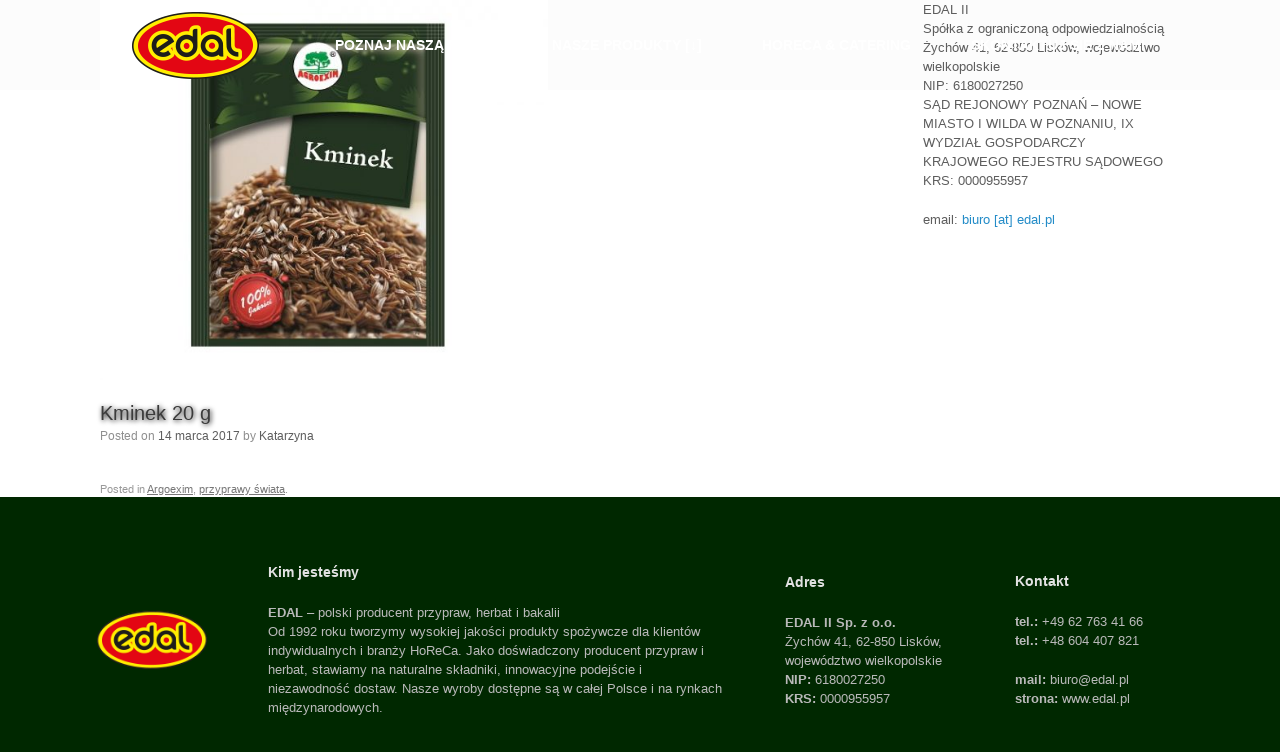

--- FILE ---
content_type: text/html; charset=UTF-8
request_url: https://edal.pl/kminek-2
body_size: 8491
content:
<!DOCTYPE html>
<html lang="pl-PL">
<head>
	<meta charset="UTF-8" />
	<meta http-equiv="X-UA-Compatible" content="IE=10" />
	<link rel="profile" href="http://gmpg.org/xfn/11" />
	<link rel="pingback" href="https://edal.pl/xmlrpc.php" />
	<title>Kminek 20 g &#8211; Edal</title>
<meta name='robots' content='max-image-preview:large' />
	<style>img:is([sizes="auto" i], [sizes^="auto," i]) { contain-intrinsic-size: 3000px 1500px }</style>
	<link rel="alternate" type="application/rss+xml" title="Edal &raquo; Kanał z wpisami" href="https://edal.pl/feed" />
<link rel="alternate" type="application/rss+xml" title="Edal &raquo; Kanał z komentarzami" href="https://edal.pl/comments/feed" />
<script type="text/javascript">
/* <![CDATA[ */
window._wpemojiSettings = {"baseUrl":"https:\/\/s.w.org\/images\/core\/emoji\/15.0.3\/72x72\/","ext":".png","svgUrl":"https:\/\/s.w.org\/images\/core\/emoji\/15.0.3\/svg\/","svgExt":".svg","source":{"concatemoji":"https:\/\/edal.pl\/wp-includes\/js\/wp-emoji-release.min.js?ver=6.7.4"}};
/*! This file is auto-generated */
!function(i,n){var o,s,e;function c(e){try{var t={supportTests:e,timestamp:(new Date).valueOf()};sessionStorage.setItem(o,JSON.stringify(t))}catch(e){}}function p(e,t,n){e.clearRect(0,0,e.canvas.width,e.canvas.height),e.fillText(t,0,0);var t=new Uint32Array(e.getImageData(0,0,e.canvas.width,e.canvas.height).data),r=(e.clearRect(0,0,e.canvas.width,e.canvas.height),e.fillText(n,0,0),new Uint32Array(e.getImageData(0,0,e.canvas.width,e.canvas.height).data));return t.every(function(e,t){return e===r[t]})}function u(e,t,n){switch(t){case"flag":return n(e,"\ud83c\udff3\ufe0f\u200d\u26a7\ufe0f","\ud83c\udff3\ufe0f\u200b\u26a7\ufe0f")?!1:!n(e,"\ud83c\uddfa\ud83c\uddf3","\ud83c\uddfa\u200b\ud83c\uddf3")&&!n(e,"\ud83c\udff4\udb40\udc67\udb40\udc62\udb40\udc65\udb40\udc6e\udb40\udc67\udb40\udc7f","\ud83c\udff4\u200b\udb40\udc67\u200b\udb40\udc62\u200b\udb40\udc65\u200b\udb40\udc6e\u200b\udb40\udc67\u200b\udb40\udc7f");case"emoji":return!n(e,"\ud83d\udc26\u200d\u2b1b","\ud83d\udc26\u200b\u2b1b")}return!1}function f(e,t,n){var r="undefined"!=typeof WorkerGlobalScope&&self instanceof WorkerGlobalScope?new OffscreenCanvas(300,150):i.createElement("canvas"),a=r.getContext("2d",{willReadFrequently:!0}),o=(a.textBaseline="top",a.font="600 32px Arial",{});return e.forEach(function(e){o[e]=t(a,e,n)}),o}function t(e){var t=i.createElement("script");t.src=e,t.defer=!0,i.head.appendChild(t)}"undefined"!=typeof Promise&&(o="wpEmojiSettingsSupports",s=["flag","emoji"],n.supports={everything:!0,everythingExceptFlag:!0},e=new Promise(function(e){i.addEventListener("DOMContentLoaded",e,{once:!0})}),new Promise(function(t){var n=function(){try{var e=JSON.parse(sessionStorage.getItem(o));if("object"==typeof e&&"number"==typeof e.timestamp&&(new Date).valueOf()<e.timestamp+604800&&"object"==typeof e.supportTests)return e.supportTests}catch(e){}return null}();if(!n){if("undefined"!=typeof Worker&&"undefined"!=typeof OffscreenCanvas&&"undefined"!=typeof URL&&URL.createObjectURL&&"undefined"!=typeof Blob)try{var e="postMessage("+f.toString()+"("+[JSON.stringify(s),u.toString(),p.toString()].join(",")+"));",r=new Blob([e],{type:"text/javascript"}),a=new Worker(URL.createObjectURL(r),{name:"wpTestEmojiSupports"});return void(a.onmessage=function(e){c(n=e.data),a.terminate(),t(n)})}catch(e){}c(n=f(s,u,p))}t(n)}).then(function(e){for(var t in e)n.supports[t]=e[t],n.supports.everything=n.supports.everything&&n.supports[t],"flag"!==t&&(n.supports.everythingExceptFlag=n.supports.everythingExceptFlag&&n.supports[t]);n.supports.everythingExceptFlag=n.supports.everythingExceptFlag&&!n.supports.flag,n.DOMReady=!1,n.readyCallback=function(){n.DOMReady=!0}}).then(function(){return e}).then(function(){var e;n.supports.everything||(n.readyCallback(),(e=n.source||{}).concatemoji?t(e.concatemoji):e.wpemoji&&e.twemoji&&(t(e.twemoji),t(e.wpemoji)))}))}((window,document),window._wpemojiSettings);
/* ]]> */
</script>
<style id='wp-emoji-styles-inline-css' type='text/css'>

	img.wp-smiley, img.emoji {
		display: inline !important;
		border: none !important;
		box-shadow: none !important;
		height: 1em !important;
		width: 1em !important;
		margin: 0 0.07em !important;
		vertical-align: -0.1em !important;
		background: none !important;
		padding: 0 !important;
	}
</style>
<link rel='stylesheet' id='wp-block-library-css' href='https://edal.pl/wp-includes/css/dist/block-library/style.min.css?ver=6.7.4' type='text/css' media='all' />
<style id='classic-theme-styles-inline-css' type='text/css'>
/*! This file is auto-generated */
.wp-block-button__link{color:#fff;background-color:#32373c;border-radius:9999px;box-shadow:none;text-decoration:none;padding:calc(.667em + 2px) calc(1.333em + 2px);font-size:1.125em}.wp-block-file__button{background:#32373c;color:#fff;text-decoration:none}
</style>
<style id='global-styles-inline-css' type='text/css'>
:root{--wp--preset--aspect-ratio--square: 1;--wp--preset--aspect-ratio--4-3: 4/3;--wp--preset--aspect-ratio--3-4: 3/4;--wp--preset--aspect-ratio--3-2: 3/2;--wp--preset--aspect-ratio--2-3: 2/3;--wp--preset--aspect-ratio--16-9: 16/9;--wp--preset--aspect-ratio--9-16: 9/16;--wp--preset--color--black: #000000;--wp--preset--color--cyan-bluish-gray: #abb8c3;--wp--preset--color--white: #ffffff;--wp--preset--color--pale-pink: #f78da7;--wp--preset--color--vivid-red: #cf2e2e;--wp--preset--color--luminous-vivid-orange: #ff6900;--wp--preset--color--luminous-vivid-amber: #fcb900;--wp--preset--color--light-green-cyan: #7bdcb5;--wp--preset--color--vivid-green-cyan: #00d084;--wp--preset--color--pale-cyan-blue: #8ed1fc;--wp--preset--color--vivid-cyan-blue: #0693e3;--wp--preset--color--vivid-purple: #9b51e0;--wp--preset--gradient--vivid-cyan-blue-to-vivid-purple: linear-gradient(135deg,rgba(6,147,227,1) 0%,rgb(155,81,224) 100%);--wp--preset--gradient--light-green-cyan-to-vivid-green-cyan: linear-gradient(135deg,rgb(122,220,180) 0%,rgb(0,208,130) 100%);--wp--preset--gradient--luminous-vivid-amber-to-luminous-vivid-orange: linear-gradient(135deg,rgba(252,185,0,1) 0%,rgba(255,105,0,1) 100%);--wp--preset--gradient--luminous-vivid-orange-to-vivid-red: linear-gradient(135deg,rgba(255,105,0,1) 0%,rgb(207,46,46) 100%);--wp--preset--gradient--very-light-gray-to-cyan-bluish-gray: linear-gradient(135deg,rgb(238,238,238) 0%,rgb(169,184,195) 100%);--wp--preset--gradient--cool-to-warm-spectrum: linear-gradient(135deg,rgb(74,234,220) 0%,rgb(151,120,209) 20%,rgb(207,42,186) 40%,rgb(238,44,130) 60%,rgb(251,105,98) 80%,rgb(254,248,76) 100%);--wp--preset--gradient--blush-light-purple: linear-gradient(135deg,rgb(255,206,236) 0%,rgb(152,150,240) 100%);--wp--preset--gradient--blush-bordeaux: linear-gradient(135deg,rgb(254,205,165) 0%,rgb(254,45,45) 50%,rgb(107,0,62) 100%);--wp--preset--gradient--luminous-dusk: linear-gradient(135deg,rgb(255,203,112) 0%,rgb(199,81,192) 50%,rgb(65,88,208) 100%);--wp--preset--gradient--pale-ocean: linear-gradient(135deg,rgb(255,245,203) 0%,rgb(182,227,212) 50%,rgb(51,167,181) 100%);--wp--preset--gradient--electric-grass: linear-gradient(135deg,rgb(202,248,128) 0%,rgb(113,206,126) 100%);--wp--preset--gradient--midnight: linear-gradient(135deg,rgb(2,3,129) 0%,rgb(40,116,252) 100%);--wp--preset--font-size--small: 13px;--wp--preset--font-size--medium: 20px;--wp--preset--font-size--large: 36px;--wp--preset--font-size--x-large: 42px;--wp--preset--spacing--20: 0.44rem;--wp--preset--spacing--30: 0.67rem;--wp--preset--spacing--40: 1rem;--wp--preset--spacing--50: 1.5rem;--wp--preset--spacing--60: 2.25rem;--wp--preset--spacing--70: 3.38rem;--wp--preset--spacing--80: 5.06rem;--wp--preset--shadow--natural: 6px 6px 9px rgba(0, 0, 0, 0.2);--wp--preset--shadow--deep: 12px 12px 50px rgba(0, 0, 0, 0.4);--wp--preset--shadow--sharp: 6px 6px 0px rgba(0, 0, 0, 0.2);--wp--preset--shadow--outlined: 6px 6px 0px -3px rgba(255, 255, 255, 1), 6px 6px rgba(0, 0, 0, 1);--wp--preset--shadow--crisp: 6px 6px 0px rgba(0, 0, 0, 1);}:where(.is-layout-flex){gap: 0.5em;}:where(.is-layout-grid){gap: 0.5em;}body .is-layout-flex{display: flex;}.is-layout-flex{flex-wrap: wrap;align-items: center;}.is-layout-flex > :is(*, div){margin: 0;}body .is-layout-grid{display: grid;}.is-layout-grid > :is(*, div){margin: 0;}:where(.wp-block-columns.is-layout-flex){gap: 2em;}:where(.wp-block-columns.is-layout-grid){gap: 2em;}:where(.wp-block-post-template.is-layout-flex){gap: 1.25em;}:where(.wp-block-post-template.is-layout-grid){gap: 1.25em;}.has-black-color{color: var(--wp--preset--color--black) !important;}.has-cyan-bluish-gray-color{color: var(--wp--preset--color--cyan-bluish-gray) !important;}.has-white-color{color: var(--wp--preset--color--white) !important;}.has-pale-pink-color{color: var(--wp--preset--color--pale-pink) !important;}.has-vivid-red-color{color: var(--wp--preset--color--vivid-red) !important;}.has-luminous-vivid-orange-color{color: var(--wp--preset--color--luminous-vivid-orange) !important;}.has-luminous-vivid-amber-color{color: var(--wp--preset--color--luminous-vivid-amber) !important;}.has-light-green-cyan-color{color: var(--wp--preset--color--light-green-cyan) !important;}.has-vivid-green-cyan-color{color: var(--wp--preset--color--vivid-green-cyan) !important;}.has-pale-cyan-blue-color{color: var(--wp--preset--color--pale-cyan-blue) !important;}.has-vivid-cyan-blue-color{color: var(--wp--preset--color--vivid-cyan-blue) !important;}.has-vivid-purple-color{color: var(--wp--preset--color--vivid-purple) !important;}.has-black-background-color{background-color: var(--wp--preset--color--black) !important;}.has-cyan-bluish-gray-background-color{background-color: var(--wp--preset--color--cyan-bluish-gray) !important;}.has-white-background-color{background-color: var(--wp--preset--color--white) !important;}.has-pale-pink-background-color{background-color: var(--wp--preset--color--pale-pink) !important;}.has-vivid-red-background-color{background-color: var(--wp--preset--color--vivid-red) !important;}.has-luminous-vivid-orange-background-color{background-color: var(--wp--preset--color--luminous-vivid-orange) !important;}.has-luminous-vivid-amber-background-color{background-color: var(--wp--preset--color--luminous-vivid-amber) !important;}.has-light-green-cyan-background-color{background-color: var(--wp--preset--color--light-green-cyan) !important;}.has-vivid-green-cyan-background-color{background-color: var(--wp--preset--color--vivid-green-cyan) !important;}.has-pale-cyan-blue-background-color{background-color: var(--wp--preset--color--pale-cyan-blue) !important;}.has-vivid-cyan-blue-background-color{background-color: var(--wp--preset--color--vivid-cyan-blue) !important;}.has-vivid-purple-background-color{background-color: var(--wp--preset--color--vivid-purple) !important;}.has-black-border-color{border-color: var(--wp--preset--color--black) !important;}.has-cyan-bluish-gray-border-color{border-color: var(--wp--preset--color--cyan-bluish-gray) !important;}.has-white-border-color{border-color: var(--wp--preset--color--white) !important;}.has-pale-pink-border-color{border-color: var(--wp--preset--color--pale-pink) !important;}.has-vivid-red-border-color{border-color: var(--wp--preset--color--vivid-red) !important;}.has-luminous-vivid-orange-border-color{border-color: var(--wp--preset--color--luminous-vivid-orange) !important;}.has-luminous-vivid-amber-border-color{border-color: var(--wp--preset--color--luminous-vivid-amber) !important;}.has-light-green-cyan-border-color{border-color: var(--wp--preset--color--light-green-cyan) !important;}.has-vivid-green-cyan-border-color{border-color: var(--wp--preset--color--vivid-green-cyan) !important;}.has-pale-cyan-blue-border-color{border-color: var(--wp--preset--color--pale-cyan-blue) !important;}.has-vivid-cyan-blue-border-color{border-color: var(--wp--preset--color--vivid-cyan-blue) !important;}.has-vivid-purple-border-color{border-color: var(--wp--preset--color--vivid-purple) !important;}.has-vivid-cyan-blue-to-vivid-purple-gradient-background{background: var(--wp--preset--gradient--vivid-cyan-blue-to-vivid-purple) !important;}.has-light-green-cyan-to-vivid-green-cyan-gradient-background{background: var(--wp--preset--gradient--light-green-cyan-to-vivid-green-cyan) !important;}.has-luminous-vivid-amber-to-luminous-vivid-orange-gradient-background{background: var(--wp--preset--gradient--luminous-vivid-amber-to-luminous-vivid-orange) !important;}.has-luminous-vivid-orange-to-vivid-red-gradient-background{background: var(--wp--preset--gradient--luminous-vivid-orange-to-vivid-red) !important;}.has-very-light-gray-to-cyan-bluish-gray-gradient-background{background: var(--wp--preset--gradient--very-light-gray-to-cyan-bluish-gray) !important;}.has-cool-to-warm-spectrum-gradient-background{background: var(--wp--preset--gradient--cool-to-warm-spectrum) !important;}.has-blush-light-purple-gradient-background{background: var(--wp--preset--gradient--blush-light-purple) !important;}.has-blush-bordeaux-gradient-background{background: var(--wp--preset--gradient--blush-bordeaux) !important;}.has-luminous-dusk-gradient-background{background: var(--wp--preset--gradient--luminous-dusk) !important;}.has-pale-ocean-gradient-background{background: var(--wp--preset--gradient--pale-ocean) !important;}.has-electric-grass-gradient-background{background: var(--wp--preset--gradient--electric-grass) !important;}.has-midnight-gradient-background{background: var(--wp--preset--gradient--midnight) !important;}.has-small-font-size{font-size: var(--wp--preset--font-size--small) !important;}.has-medium-font-size{font-size: var(--wp--preset--font-size--medium) !important;}.has-large-font-size{font-size: var(--wp--preset--font-size--large) !important;}.has-x-large-font-size{font-size: var(--wp--preset--font-size--x-large) !important;}
:where(.wp-block-post-template.is-layout-flex){gap: 1.25em;}:where(.wp-block-post-template.is-layout-grid){gap: 1.25em;}
:where(.wp-block-columns.is-layout-flex){gap: 2em;}:where(.wp-block-columns.is-layout-grid){gap: 2em;}
:root :where(.wp-block-pullquote){font-size: 1.5em;line-height: 1.6;}
</style>
<link rel='stylesheet' id='vantage-style-css' href='https://edal.pl/wp-content/themes/vantage/style.css?ver=1.20.29' type='text/css' media='all' />
<link rel='stylesheet' id='font-awesome-css' href='https://edal.pl/wp-content/themes/vantage/fontawesome/css/font-awesome.css?ver=4.6.2' type='text/css' media='all' />
<link rel='stylesheet' id='siteorigin-mobilenav-css' href='https://edal.pl/wp-content/themes/vantage/inc/mobilenav/css/mobilenav.css?ver=1.20.29' type='text/css' media='all' />
<script type="text/javascript" src="https://edal.pl/wp-includes/js/jquery/jquery.min.js?ver=3.7.1" id="jquery-core-js"></script>
<script type="text/javascript" src="https://edal.pl/wp-includes/js/jquery/jquery-migrate.min.js?ver=3.4.1" id="jquery-migrate-js"></script>
<script type="text/javascript" src="https://edal.pl/wp-content/plugins/the-preloader/js/preloader-script.js" id="wptime-plugin-preloader-script-js"></script>
<script type="text/javascript" src="https://edal.pl/wp-content/themes/vantage/js/jquery.flexslider.min.js?ver=2.1" id="jquery-flexslider-js"></script>
<script type="text/javascript" src="https://edal.pl/wp-content/themes/vantage/js/jquery.touchSwipe.min.js?ver=1.6.6" id="jquery-touchswipe-js"></script>
<script type="text/javascript" id="vantage-main-js-extra">
/* <![CDATA[ */
var vantage = {"fitvids":"1"};
/* ]]> */
</script>
<script type="text/javascript" src="https://edal.pl/wp-content/themes/vantage/js/jquery.theme-main.min.js?ver=1.20.29" id="vantage-main-js"></script>
<script type="text/javascript" src="https://edal.pl/wp-content/plugins/so-widgets-bundle/js/lib/jquery.fitvids.min.js?ver=1.1" id="jquery-fitvids-js"></script>
<!--[if lt IE 9]>
<script type="text/javascript" src="https://edal.pl/wp-content/themes/vantage/js/html5.min.js?ver=3.7.3" id="vantage-html5-js"></script>
<![endif]-->
<!--[if (gte IE 6)&(lte IE 8)]>
<script type="text/javascript" src="https://edal.pl/wp-content/themes/vantage/js/selectivizr.min.js?ver=1.0.3b" id="vantage-selectivizr-js"></script>
<![endif]-->
<script type="text/javascript" id="siteorigin-mobilenav-js-extra">
/* <![CDATA[ */
var mobileNav = {"search":"","text":{"navigate":"Menu","back":"Back","close":"Close"},"nextIconUrl":"https:\/\/edal.pl\/wp-content\/themes\/vantage\/inc\/mobilenav\/images\/next.png","mobileMenuClose":"<i class=\"fa fa-times\"><\/i>"};
/* ]]> */
</script>
<script type="text/javascript" src="https://edal.pl/wp-content/themes/vantage/inc/mobilenav/js/mobilenav.min.js?ver=1.20.29" id="siteorigin-mobilenav-js"></script>
<link rel="https://api.w.org/" href="https://edal.pl/wp-json/" /><link rel="alternate" title="JSON" type="application/json" href="https://edal.pl/wp-json/wp/v2/posts/1058" /><link rel="EditURI" type="application/rsd+xml" title="RSD" href="https://edal.pl/xmlrpc.php?rsd" />
<meta name="generator" content="WordPress 6.7.4" />
<link rel="canonical" href="https://edal.pl/kminek-2" />
<link rel='shortlink' href='https://edal.pl/?p=1058' />
<link rel="alternate" title="oEmbed (JSON)" type="application/json+oembed" href="https://edal.pl/wp-json/oembed/1.0/embed?url=https%3A%2F%2Fedal.pl%2Fkminek-2" />
<link rel="alternate" title="oEmbed (XML)" type="text/xml+oembed" href="https://edal.pl/wp-json/oembed/1.0/embed?url=https%3A%2F%2Fedal.pl%2Fkminek-2&#038;format=xml" />
    	<style type="text/css">
			#wptime-plugin-preloader{
				position: fixed;
				top: 0;
			 	left: 0;
			 	right: 0;
			 	bottom: 0;
				background:url(http://edal.pl/wp-content/plugins/the-preloader/images/preloader.GIF) no-repeat #FFFFFF 50%;
				-moz-background-size:64px 64px;
				-o-background-size:64px 64px;
				-webkit-background-size:64px 64px;
				background-size:64px 64px;
				z-index: 99998;
				width:100%;
				height:100%;
			}
		</style>

		<noscript>
    		<style type="text/css">
        		#wptime-plugin-preloader{
        			display:none !important;
        		}
    		</style>
		</noscript>
    <meta name="viewport" content="width=device-width, initial-scale=1" />			<style type="text/css">
				.so-mobilenav-mobile + * { display: none; }
				@media screen and (max-width: 480px) { .so-mobilenav-mobile + * { display: block; } .so-mobilenav-standard + * { display: none; } .site-navigation #search-icon { display: none; } .has-menu-search .main-navigation ul { margin-right: 0 !important; }
				
									.masthead-logo-in-menu .full-container { display: flex; justify-content: space-between; }
								}
			</style>
				<style type="text/css" media="screen">
			#footer-widgets .widget { width: 100%; }
			#masthead-widgets .widget { width: 100%; }
		</style>
		<style type="text/css" id="vantage-footer-widgets">#footer-widgets aside { width : 100%; }</style> <style type="text/css" id="customizer-css">#page-wrapper h1,#page-wrapper h2,#page-wrapper h3,#page-wrapper h4,#page-wrapper h5,#page-wrapper h6 { font-family: "Tahoma", Verdana, Segoe, sans-serif; font-weight: 400 } .main-navigation, .mobile-nav-frame, .mobile-nav-frame .title h3 { font-family: "Trebuchet MS", Lucida Grande, Lucida Sans Unicode, Lucida Sans, Tahoma, sans-serif; font-weight: 400 } #masthead.site-header .hgroup .site-title, #masthead.site-header.masthead-logo-in-menu .logo > .site-title { font-size: 21.6px } .entry-content h1 { font-size: 50px } .entry-content h2 { font-size: 24px } .entry-content h3 { font-size: 18px } .entry-content h6 { font-size: 36px } #masthead .hgroup { padding-top: 50px; padding-bottom: 50px } .entry-content a, .textwidget a { text-decoration: none } .main-navigation a, .site-header .shopping-cart-link [class^="fa fa-"], .site-header .shopping-cart-dropdown .widget .product_list_widget li.mini_cart_item, .site-header .shopping-cart-dropdown .widget .total { color: #ffffff } .main-navigation ul li:hover > a, .main-navigation ul li.focus > a, #search-icon #search-icon-icon:hover, #search-icon #search-icon-icon:focus, .site-header .shopping-cart-link .shopping-cart-count { background-color: #81d742 } .main-navigation ul ul li:hover > a, .main-navigation ul ul li.focus > a { background-color: #81d742 } .main-navigation ul li.current-menu-item > a, .main-navigation ul li.current_page_item > a  { background-color: #003c00 } .main-navigation ul li a, #masthead.masthead-logo-in-menu .logo { padding-left: 30px; padding-right: 30px } .main-navigation ul li { font-size: 14px } a.button, button, html input[type="button"], input[type="reset"], input[type="submit"], .post-navigation a, #image-navigation a, article.post .more-link, article.page .more-link, .paging-navigation a, .woocommerce #page-wrapper .button, .woocommerce a.button, .woocommerce .checkout-button, .woocommerce input.button, #infinite-handle span button { text-shadow: none } a.button, button, html input[type="button"], input[type="reset"], input[type="submit"], .post-navigation a, #image-navigation a, article.post .more-link, article.page .more-link, .paging-navigation a, .woocommerce #page-wrapper .button, .woocommerce a.button, .woocommerce .checkout-button, .woocommerce input.button, .woocommerce #respond input#submit.alt, .woocommerce a.button.alt, .woocommerce button.button.alt, .woocommerce input.button.alt, #infinite-handle span { -webkit-box-shadow: none; -moz-box-shadow: none; box-shadow: none } #main { background-color: #ffffff } #colophon, body.layout-full { background-color: #002800 } </style><link rel="icon" href="https://edal.pl/wp-content/uploads/2022/06/cropped-edal_logo_favicon-32x32.jpg" sizes="32x32" />
<link rel="icon" href="https://edal.pl/wp-content/uploads/2022/06/cropped-edal_logo_favicon-192x192.jpg" sizes="192x192" />
<link rel="apple-touch-icon" href="https://edal.pl/wp-content/uploads/2022/06/cropped-edal_logo_favicon-180x180.jpg" />
<meta name="msapplication-TileImage" content="https://edal.pl/wp-content/uploads/2022/06/cropped-edal_logo_favicon-270x270.jpg" />
</head>

<body class="post-template-default single single-post postid-1058 single-format-standard group-blog responsive layout-full no-js has-sidebar page-layout-default mobilenav">

<div id="wptime-plugin-preloader"></div>
<div id="page-wrapper">

	<a class="skip-link screen-reader-text" href="#content">Skip to content</a>

	
	
		
<header id="masthead" class="site-header masthead-logo-in-menu  unconstrained-logo" role="banner">

	
<nav class="site-navigation main-navigation primary">

	<div class="full-container">
							<div class="logo-in-menu-wrapper">
				<a href="https://edal.pl/" title="Edal" rel="home" class="logo"><img src="https://edal.pl/wp-content/uploads/2025/05/n_logo_sm_edal.png"  class="logo-no-height-constrain"  width="130"  height="70"  alt="Edal Logo"  /></a>
							</div>
		
		<div class="main-navigation-container">
			<div id="so-mobilenav-standard-1" data-id="1" class="so-mobilenav-standard"></div><div class="menu-nowe_top-container"><ul id="menu-nowe_top" class="menu"><li id="menu-item-1542" class="menu-item menu-item-type-post_type menu-item-object-page menu-item-1542"><a href="https://edal.pl/nowa_poznaj_nas">POZNAJ NASZĄ FIRMĘ</a></li>
<li id="menu-item-1627" class="menu-item menu-item-type-custom menu-item-object-custom menu-item-has-children menu-item-1627"><a href="#top"><span class="icon"></span>NASZE PRODUKTY [↓]</a>
<ul class="sub-menu">
	<li id="menu-item-1668" class="menu-item menu-item-type-post_type menu-item-object-page menu-item-1668"><a href="https://edal.pl/nowa_bakalie">BAKALIE</a></li>
	<li id="menu-item-1684" class="menu-item menu-item-type-post_type menu-item-object-page menu-item-1684"><a href="https://edal.pl/nowa_herbaty">HERBATY</a></li>
	<li id="menu-item-1626" class="menu-item menu-item-type-post_type menu-item-object-page menu-item-1626"><a href="https://edal.pl/nowa_przyprawy">PRZYPRAWY</a></li>
	<li id="menu-item-1777" class="menu-item menu-item-type-post_type menu-item-object-page menu-item-1777"><a href="https://edal.pl/nowa_przyprawa_uniwersalna">PRZYPRAWA UNIWERSALNA</a></li>
	<li id="menu-item-1789" class="menu-item menu-item-type-post_type menu-item-object-page menu-item-1789"><a href="https://edal.pl/nowa_produkty_ecolovin">ECO LOVIN</a></li>
</ul>
</li>
<li id="menu-item-1585" class="menu-item menu-item-type-post_type menu-item-object-page menu-item-1585"><a href="https://edal.pl/nowa_horeca_cathering">HORECA &#038; CATERING</a></li>
<li id="menu-item-1692" class="menu-item menu-item-type-post_type menu-item-object-page menu-item-1692"><a href="https://edal.pl/nowa_kontakt">SKONTAKTUJ SIĘ Z NAMI</a></li>
</ul></div><div id="so-mobilenav-mobile-1" data-id="1" class="so-mobilenav-mobile"></div><div class="menu-mobilenav-container"><ul id="mobile-nav-item-wrap-1" class="menu"><li><a href="#" class="mobilenav-main-link" data-id="1"><span class="mobile-nav-icon"></span><span class="mobilenav-main-link-text">Menu</span></a></li></ul></div>		</div>

					</div>
</nav><!-- .site-navigation .main-navigation -->

</header><!-- #masthead .site-header -->

	
	
	
	
	<div id="main" class="site-main">
		<div class="full-container">
			
<div id="primary" class="content-area">
	<div id="content" class="site-content" role="main">

		
		
<article id="post-1058" class="post post-1058 type-post status-publish format-standard has-post-thumbnail hentry category-argoexim category-przyprawy-swiata">

	<div class="entry-main">

		
					<header class="entry-header">

									<div class="entry-thumbnail"><img width="448" height="380" src="https://edal.pl/wp-content/uploads/2017/03/kminek-mini-550x466.jpg" class="attachment-post-thumbnail size-post-thumbnail wp-post-image" alt="" decoding="async" fetchpriority="high" /></div>
				
									<h1 class="entry-title">Kminek 20 g</h1>
				
									<div class="entry-meta">
						Posted on <a href="https://edal.pl/kminek-2" title="18:56" rel="bookmark"><time class="entry-date" datetime="2017-03-14T18:56:32+01:00">14 marca 2017</time></a><time class="updated" datetime="2018-04-17T11:26:15+02:00">17 kwietnia 2018</time> <span class="byline"> by <span class="author vcard"><a class="url fn n" href="https://edal.pl/author/edal2017" title="View all posts by Katarzyna" rel="author">Katarzyna</a></span></span> 					</div><!-- .entry-meta -->
				
			</header><!-- .entry-header -->
		
		<div class="entry-content">
								</div><!-- .entry-content -->

					<div class="entry-categories">
				Posted in <a href="https://edal.pl/category/argoexim" rel="category tag">Argoexim</a>, <a href="https://edal.pl/category/przyprawy-swiata" rel="category tag">przyprawy świata</a>.			</div>
		
		
		
	</div>

</article><!-- #post-1058 -->

		
		
		

	</div><!-- #content .site-content -->
</div><!-- #primary .content-area -->


<div id="secondary" class="widget-area" role="complementary">
		<aside id="text-4" class="widget widget_text">			<div class="textwidget"><p>EDAL II<br />
Spółka z ograniczoną odpowiedzialnością<br />
Żychów 41, 62-850 Lisków, województwo wielkopolskie<br />
NIP: 6180027250<br />
SĄD REJONOWY POZNAŃ &#8211; NOWE MIASTO I WILDA W POZNANIU, IX WYDZIAŁ GOSPODARCZY<br />
KRAJOWEGO REJESTRU SĄDOWEGO<br />
KRS: 0000955957</p>
<p>email: <a href="mailoto:biuro@edal.pl">biuro [at] edal.pl</a></p>
</div>
		</aside>	</div><!-- #secondary .widget-area -->

					</div><!-- .full-container -->
	</div><!-- #main .site-main -->

	
	
	<footer id="colophon" class="site-footer" role="contentinfo">

			<div id="footer-widgets" class="full-container">
			<aside id="siteorigin-panels-builder-2" class="widget widget_siteorigin-panels-builder"><div id="pl-w683d63120256f"  class="panel-layout" ><div id="pg-w683d63120256f-0"  class="panel-grid panel-has-style" ><div class="panel-row-style panel-row-style-for-w683d63120256f-0" ><div id="pgc-w683d63120256f-0-0"  class="panel-grid-cell" ><div id="panel-w683d63120256f-0-0-0" class="so-panel widget widget_sow-image panel-first-child panel-last-child" data-index="0" ><div
			
			class="so-widget-sow-image so-widget-sow-image-default-c67d20f9f743"
			
		>
<div class="sow-image-container">
		<img 
	src="https://edal.pl/wp-content/uploads/2025/05/n_logo_sm_edal.png" width="130" height="70" sizes="(max-width: 130px) 100vw, 130px" alt="" decoding="async" loading="lazy" 		class="so-widget-image"/>
	</div>

</div></div></div><div id="pgc-w683d63120256f-0-1"  class="panel-grid-cell" ><div id="panel-w683d63120256f-0-1-0" class="so-panel widget widget_text panel-first-child panel-last-child" data-index="1" ><h3 class="widget-title">Kim jesteśmy</h3>			<div class="textwidget"><p><strong>EDAL</strong> &#8211; polski producent przypraw, herbat i bakalii<br />
Od 1992 roku tworzymy wysokiej jakości produkty spożywcze dla klientów indywidualnych i branży HoReCa. Jako doświadczony producent przypraw i herbat, stawiamy na naturalne składniki, innowacyjne podejście i niezawodność dostaw. Nasze wyroby dostępne są w całej Polsce i na rynkach międzynarodowych.</p>
</div>
		</div></div><div id="pgc-w683d63120256f-0-2"  class="panel-grid-cell" ><div id="panel-w683d63120256f-0-2-0" class="so-panel widget widget_text panel-first-child panel-last-child" data-index="2" ><h3 class="widget-title">Adres</h3>			<div class="textwidget"><p><strong>EDAL II Sp. z o.o.</strong><br />
Żychów 41, 62-850 Lisków,<br />
województwo wielkopolskie<br />
<strong>NIP:</strong> 6180027250<br />
<strong>KRS:</strong> 0000955957</p>
</div>
		</div></div><div id="pgc-w683d63120256f-0-3"  class="panel-grid-cell" ><div id="panel-w683d63120256f-0-3-0" class="so-panel widget widget_text panel-first-child panel-last-child" data-index="3" ><h3 class="widget-title">Kontakt</h3>			<div class="textwidget"><p><strong>tel.:</strong> +49 62 763 41 66<br />
<strong>tel.:</strong> +48 604 407 821</p>
<p><strong>mail:</strong> biuro@edal.pl<br />
<strong>strona:</strong> www.edal.pl</p>
</div>
		</div></div></div></div></div></aside>		</div><!-- #footer-widgets -->
	
			<div id="site-info">
			<span> &copy; Edal - polski producent przypraw, herbat i bakalii 1992 - 2025</span>		</div><!-- #site-info -->
	
	
</footer><!-- #colophon .site-footer -->

	
</div><!-- #page-wrapper -->


		<a href="#" id="scroll-to-top" class="scroll-to-top" title="Back To Top"><span class="vantage-icon-arrow-up"></span></a>
		<style media="all" id="siteorigin-panels-layouts-footer">/* Layout w683d63120256f */ #pgc-w683d63120256f-0-0 { width:15%;width:calc(15% - ( 0.85 * 30px ) ) } #pgc-w683d63120256f-0-1 { width:45%;width:calc(45% - ( 0.55 * 30px ) ) } #pgc-w683d63120256f-0-2 , #pgc-w683d63120256f-0-3 { width:20%;width:calc(20% - ( 0.8 * 30px ) ) } #pl-w683d63120256f .so-panel { margin-bottom:35px } #pl-w683d63120256f .so-panel:last-of-type { margin-bottom:0px } #pg-w683d63120256f-0> .panel-row-style { padding:35px 0px 0px 0px } #pg-w683d63120256f-0.panel-has-style > .panel-row-style, #pg-w683d63120256f-0.panel-no-style { -webkit-align-items:center;align-items:center } #pgc-w683d63120256f-0-0 { align-self:auto } @media (max-width:780px){ #pg-w683d63120256f-0.panel-no-style, #pg-w683d63120256f-0.panel-has-style > .panel-row-style, #pg-w683d63120256f-0 { -webkit-flex-direction:column;-ms-flex-direction:column;flex-direction:column } #pg-w683d63120256f-0 > .panel-grid-cell , #pg-w683d63120256f-0 > .panel-row-style > .panel-grid-cell { width:100%;margin-right:0 } #pgc-w683d63120256f-0-0 , #pgc-w683d63120256f-0-1 , #pgc-w683d63120256f-0-2 { margin-bottom:30px } #pl-w683d63120256f .panel-grid-cell { padding:0 } #pl-w683d63120256f .panel-grid .panel-grid-cell-empty { display:none } #pl-w683d63120256f .panel-grid .panel-grid-cell-mobile-last { margin-bottom:0px }  } </style><link rel='stylesheet' id='so-css-vantage-css' href='https://edal.pl/wp-content/uploads/so-css/so-css-vantage.css?ver=1747809729' type='text/css' media='all' />
<link rel='stylesheet' id='sow-image-default-c67d20f9f743-css' href='https://edal.pl/wp-content/uploads/siteorigin-widgets/sow-image-default-c67d20f9f743.css?ver=6.7.4' type='text/css' media='all' />
<link rel='stylesheet' id='siteorigin-panels-front-css' href='https://edal.pl/wp-content/plugins/siteorigin-panels/css/front-flex.min.css?ver=2.31.8' type='text/css' media='all' />

</body>
</html>


--- FILE ---
content_type: text/css
request_url: https://edal.pl/wp-content/uploads/so-css/so-css-vantage.css?ver=1747809729
body_size: 229
content:
.site-header {
	position: absolute;
	left: 0;
	right: 0;
}

.hgroup, .main-navigation {
	z-index: 400;
}

h1 {
  color: white;
	text-shadow: 1px 1px 5px black;
	line-height: 0.95em;	
}

h2 {
	color: white;
  text-shadow: 1px 1px 5px black;
	line-height: 0.99em;	
}

h6 {
	line-height: 0.95em;	
}

#sticky-container .main-navigation {
	background: rgba(52,56,1,.5) !important;
}
.main-navigation {
	background: none !important;
}

.site-main {
	padding: 0 35px !important
}

#search-icon #search-icon-icon {
	background: rgba(52,53,56,.5);
}